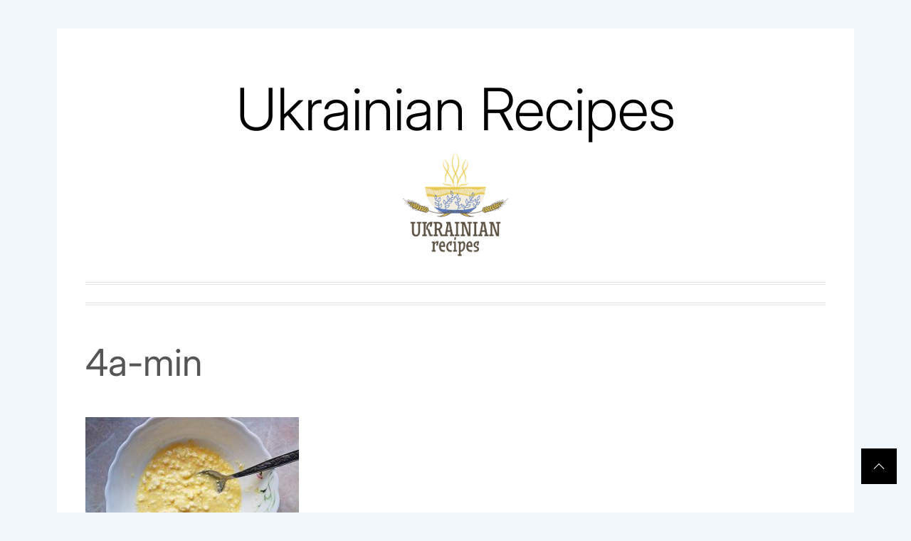

--- FILE ---
content_type: text/html; charset=utf-8
request_url: https://www.google.com/recaptcha/api2/aframe
body_size: 183
content:
<!DOCTYPE HTML><html><head><meta http-equiv="content-type" content="text/html; charset=UTF-8"></head><body><script nonce="mq4D-7oSwqrcmTnfEvLJXQ">/** Anti-fraud and anti-abuse applications only. See google.com/recaptcha */ try{var clients={'sodar':'https://pagead2.googlesyndication.com/pagead/sodar?'};window.addEventListener("message",function(a){try{if(a.source===window.parent){var b=JSON.parse(a.data);var c=clients[b['id']];if(c){var d=document.createElement('img');d.src=c+b['params']+'&rc='+(localStorage.getItem("rc::a")?sessionStorage.getItem("rc::b"):"");window.document.body.appendChild(d);sessionStorage.setItem("rc::e",parseInt(sessionStorage.getItem("rc::e")||0)+1);localStorage.setItem("rc::h",'1768459274259');}}}catch(b){}});window.parent.postMessage("_grecaptcha_ready", "*");}catch(b){}</script></body></html>